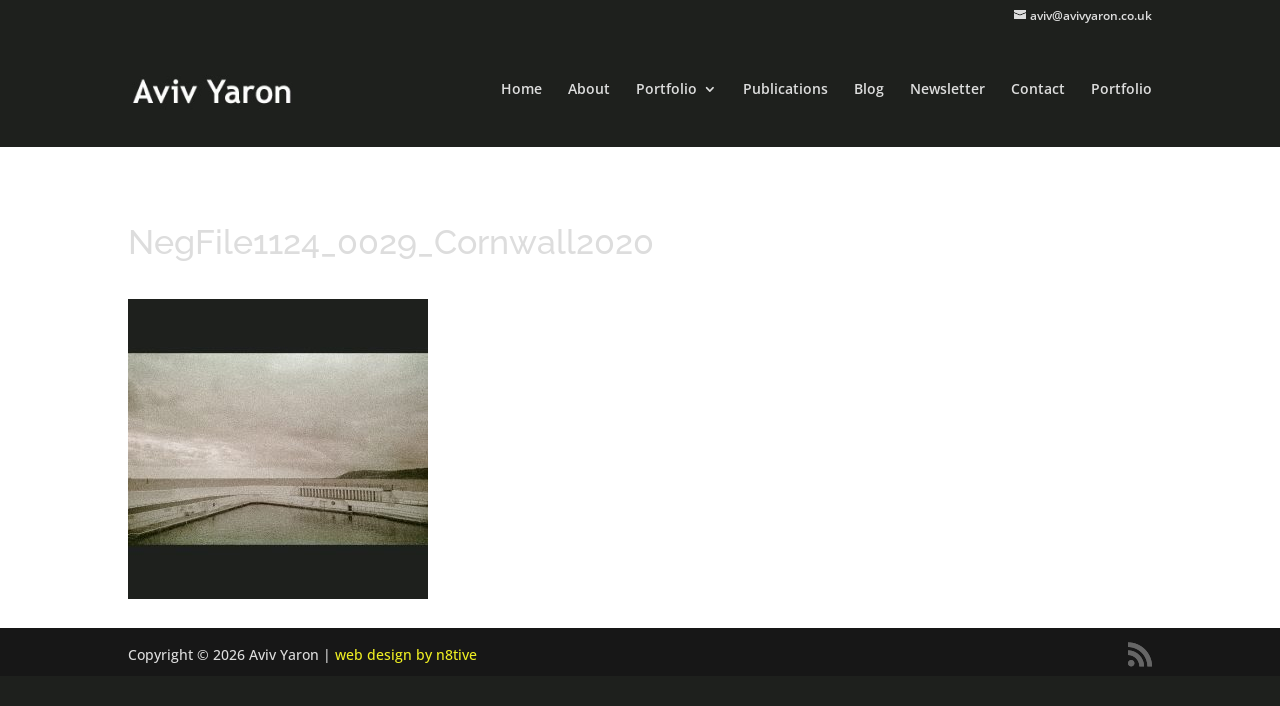

--- FILE ---
content_type: text/css
request_url: http://www.avivyaron.co.uk/wp-content/themes/avivyaron/style.css?ver=4.27.5
body_size: 197
content:
/*
Theme Name:     avivyaron
Description:    
Author:         n8tive
Template:       Divi

(optional values you can add: Theme URI, Author URI, Version, License, License URI, Tags, Text Domain)
*/


--- FILE ---
content_type: text/css
request_url: http://www.avivyaron.co.uk/wp-content/et-cache/global/et-divi-customizer-global.min.css?ver=1764938107
body_size: 6340
content:
body,.et_pb_column_1_2 .et_quote_content blockquote cite,.et_pb_column_1_2 .et_link_content a.et_link_main_url,.et_pb_column_1_3 .et_quote_content blockquote cite,.et_pb_column_3_8 .et_quote_content blockquote cite,.et_pb_column_1_4 .et_quote_content blockquote cite,.et_pb_blog_grid .et_quote_content blockquote cite,.et_pb_column_1_3 .et_link_content a.et_link_main_url,.et_pb_column_3_8 .et_link_content a.et_link_main_url,.et_pb_column_1_4 .et_link_content a.et_link_main_url,.et_pb_blog_grid .et_link_content a.et_link_main_url,body .et_pb_bg_layout_light .et_pb_post p,body .et_pb_bg_layout_dark .et_pb_post p{font-size:14px}.et_pb_slide_content,.et_pb_best_value{font-size:15px}body{color:#dddddd}h1,h2,h3,h4,h5,h6{color:#dddddd}a{color:#eeee22}#main-header,#main-header .nav li ul,.et-search-form,#main-header .et_mobile_menu{background-color:#1e201d}.nav li ul{border-color:#000000}.et_secondary_nav_enabled #page-container #top-header{background-color:#1e201d!important}#et-secondary-nav li ul{background-color:#1e201d}#top-header,#top-header a{color:#dddddd}.et_header_style_centered .mobile_nav .select_page,.et_header_style_split .mobile_nav .select_page,.et_nav_text_color_light #top-menu>li>a,.et_nav_text_color_dark #top-menu>li>a,#top-menu a,.et_mobile_menu li a,.et_nav_text_color_light .et_mobile_menu li a,.et_nav_text_color_dark .et_mobile_menu li a,#et_search_icon:before,.et_search_form_container input,span.et_close_search_field:after,#et-top-navigation .et-cart-info{color:#dddddd}.et_search_form_container input::-moz-placeholder{color:#dddddd}.et_search_form_container input::-webkit-input-placeholder{color:#dddddd}.et_search_form_container input:-ms-input-placeholder{color:#dddddd}#main-header .nav li ul a{color:#ffffff}#top-menu li.current-menu-ancestor>a,#top-menu li.current-menu-item>a,#top-menu li.current_page_item>a{color:#ffffff}@media only screen and (min-width:981px){.et_header_style_left #et-top-navigation,.et_header_style_split #et-top-navigation{padding:51px 0 0 0}.et_header_style_left #et-top-navigation nav>ul>li>a,.et_header_style_split #et-top-navigation nav>ul>li>a{padding-bottom:51px}.et_header_style_split .centered-inline-logo-wrap{width:101px;margin:-101px 0}.et_header_style_split .centered-inline-logo-wrap #logo{max-height:101px}.et_pb_svg_logo.et_header_style_split .centered-inline-logo-wrap #logo{height:101px}.et_header_style_centered #top-menu>li>a{padding-bottom:18px}.et_header_style_slide #et-top-navigation,.et_header_style_fullscreen #et-top-navigation{padding:42px 0 42px 0!important}.et_header_style_centered #main-header .logo_container{height:101px}#logo{max-height:60%}.et_pb_svg_logo #logo{height:60%}.et_fixed_nav #page-container .et-fixed-header#top-header{background-color:#1e201d!important}.et_fixed_nav #page-container .et-fixed-header#top-header #et-secondary-nav li ul{background-color:#1e201d}.et-fixed-header #top-menu a,.et-fixed-header #et_search_icon:before,.et-fixed-header #et_top_search .et-search-form input,.et-fixed-header .et_search_form_container input,.et-fixed-header .et_close_search_field:after,.et-fixed-header #et-top-navigation .et-cart-info{color:#dddddd!important}.et-fixed-header .et_search_form_container input::-moz-placeholder{color:#dddddd!important}.et-fixed-header .et_search_form_container input::-webkit-input-placeholder{color:#dddddd!important}.et-fixed-header .et_search_form_container input:-ms-input-placeholder{color:#dddddd!important}.et-fixed-header #top-menu li.current-menu-ancestor>a,.et-fixed-header #top-menu li.current-menu-item>a,.et-fixed-header #top-menu li.current_page_item>a{color:#ffffff!important}.et-fixed-header#top-header a{color:#dddddd}}@media only screen and (min-width:1350px){.et_pb_row{padding:27px 0}.et_pb_section{padding:54px 0}.single.et_pb_pagebuilder_layout.et_full_width_page .et_post_meta_wrapper{padding-top:81px}.et_pb_fullwidth_section{padding:0}}	h1,h2,h3,h4,h5,h6{font-family:'Raleway',Helvetica,Arial,Lucida,sans-serif}body,input,textarea,select{font-family:'Open Sans',Helvetica,Arial,Lucida,sans-serif}.et-social-linkedin a:before{content:'\e09d'}.et-social-instagram a:before{content:'\e09a'}.et-social-pinterest a:before{content:'\e095'}.et-social-youtube a:before{content:'\e0a3'}.et-social-flickr a:before{content:'\e02d'}.et_pb_title_container h1,h1,h1.entry-title{font-size:2.4em;padding:0.5em 0}h2{font-size:1.5em;padding:0.5em 0}h3{font-size:1.4em;padding:0.5em 0}h4{font-size:1em;padding:0.5em 0}h5{font-size:1em}h6{font-size:1em}h1,h2,h3,h4,h5,h6{line-height:1.2}#main-header{-webkit-box-shadow:none!important;-moz-box-shadow:none!important;box-shadow:none!important}#top-menu li li a{padding:5px 20px;line-height:1;font-size:13px}.nav li ul{padding:5px 0}.container:before{background-color:transparent!important}.et_pb_widget_area_right{border-left:0!important}.et_pb_widget_area_left{border-right:0!important}.fullblog .et_pb_column_1_4{display:none}.fullblog .et_pb_column_3_4{width:100%!important}#top-header #et-info{float:right}#top-header #et-info-phone{float:left}#top-header .et-social-icons{float:right}.sidebarinfopanel #et-info{float:none}.sidebarinfopanel #et-info-phone{float:none}.sidebarinfopanel .et-social-icons{float:none}.et_pb_main_blurb_image{margin-bottom:0.5em}.et_pb_blurb_container h4{padding:0}.rounded{-webkit-border-radius:10px;-moz-border-radius:10px;border-radius:10px;padding:1em}#top-header #et-info-phone{display:none}.panel1{border:2px solid rgba(224,43,32,1.0)}.et_pb_post .panel1 h2{margin-top:0}.et_pb_section{padding-top:1em;padding-bottom:0em}.et_pb_contact p input,.et_pb_contact p textarea{padding:0.25em}.contactstyle{background-color:#cccccc;-webkit-border-radius:10px;-moz-border-radius:10px;border-radius:10px;padding:0.5em}.et_pb_contact_message{min-height:80px;font-family:"Open Sans",Arial,sans-serif;color:#666666!important}.contactstyle .et_pb_button{background-color:#ffffff;color:#333333;border:2px solid transparent}.contactstyle .et_pb_module .et_pb_button:hover,.contactstyle .et_pb_button:hover{padding:0.15em 2em 0.15em 1em;border:2px solid transparent}.contactstyle .et_pb_button{padding:0.15em 1em 0.15em 1em;margin-top:0.5em;background-color:#dd0000;color:#ffffff;-webkit-border-radius:5px;-moz-border-radius:5px;border-radius:5px}.ngg-gallery-thumbnail{background-color:#1E201D!important;border:0!important}